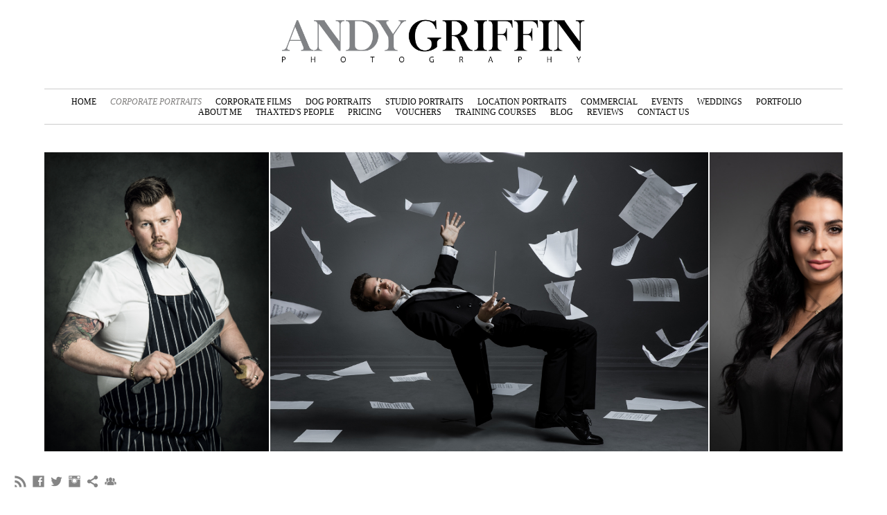

--- FILE ---
content_type: text/html; charset=UTF-8
request_url: https://www.andygriffin.co.uk/corporate-portrait-photography
body_size: 14640
content:
<!doctype html>
<html lang="en" site-body ng-controller="baseController" prefix="og: http://ogp.me/ns#">
<head>
        <title>Corporate Portraits</title>
    <base href="/">
    <meta charset="UTF-8">
    <meta http-equiv="X-UA-Compatible" content="IE=edge,chrome=1">
    <meta name="viewport" content="width=device-width, initial-scale=1">

    <link rel="manifest" href="/manifest.webmanifest">

			<meta name="description" content="Corporate portraits and business headshots, offering business headshots, corporate headshots, and contemporary corporate and business portraits.">
	
    <meta name="keywords" content="andygriffin.co.uk, Corporate Portraits, Portrait photographer Essex, Essex Portrait Photographer, Contemporary Portrait Photographer, family portrait photographer, natural location portraits, corporate portraits Essex, award winning portrait photographer">
    <meta name="generator" content="andygriffin.co.uk">
    <meta name="author" content="andygriffin.co.uk">

    <meta itemprop="name" content="Corporate Portraits">
    <meta itemprop="url" content="https://www.andygriffin.co.uk/corporate-portrait-photography">

    <link rel="alternate" type="application/rss+xml" title="RSS Corporate Portraits" href="/extra/rss" />
    <!-- Open Graph data -->
    <meta property="og:title" name="title" content="Corporate Portraits">

	        <meta property="og:description" name="description" content="Corporate portraits and business headshots, offering business headshots, corporate headshots, and contemporary corporate and business portraits.">
	
    <meta property="og:site_name" content="Portrait Photographer Essex, offering award winning contemporary studio and location portraits and family portraits  -  Andy Griffin Portraits">
    <meta property="og:url" content="https://www.andygriffin.co.uk/corporate-portrait-photography">
    <meta property="og:type" content="website">

            <!--    This part will not change dynamically: except for Gallery image-->

    <meta property="og:image" content="https://dvqlxo2m2q99q.cloudfront.net/000_clients/765709/page/765709ALF3KQ1Y.jpg">
    <meta property="og:image:height" content="1920">
    <meta property="og:image:width" content="1439">

    
    <meta property="fb:app_id" content="291101395346738">

    <!-- Twitter Card data -->
    <meta name="twitter:url" content="https://www.andygriffin.co.uk/corporate-portrait-photography">
    <meta name="twitter:title" content="Corporate Portraits">

			<meta name="twitter:description" content="Corporate portraits and business headshots, offering business headshots, corporate headshots, and contemporary corporate and business portraits.">
	
	<meta name="twitter:site" content="Portrait Photographer Essex, offering award winning contemporary studio and location portraits and family portraits  -  Andy Griffin Portraits">
    <meta name="twitter:creator" content="andygriffin.co.uk">

    <link rel="dns-prefetch" href="https://cdn.portfolioboxdns.com">

    	
    <link rel="icon" href="https://cdn.portfolioboxdns.com/pb3/application/_img/app/favicon.png" type="image/png"/>
    <link rel="shortcut icon" href="https://cdn.portfolioboxdns.com/pb3/application/_img/app/favicon.png" type="image/png" />
    

	<!-- sourcecss -->
<link rel="stylesheet" href="https://cdn.portfolioboxdns.com/pb3/application/_output/pb.out.front.ver.1764936980995.css" />
<!-- /sourcecss -->

    

</head>
<body id="pb3-body" pb-style="siteBody.getStyles()" style="visibility: hidden;" ng-cloak class="{{siteBody.getClasses()}}" data-rightclick="{{site.EnableRightClick}}" data-imgshadow="{{site.ThumbDecorationHasShadow}}" data-imgradius="{{site.ThumbDecorationBorderRadius}}"  data-imgborder="{{site.ThumbDecorationBorderWidth}}">

<img ng-if="site.LogoDoUseFile == 1" ng-src="{{site.LogoFilePath}}" alt="" style="display:none;">

<pb-scrol-to-top></pb-scrol-to-top>

<div class="containerNgView" ng-view autoscroll="true" page-font-helper></div>

<div class="base" ng-cloak>
    <div ng-if="base.popup.show" class="popup">
        <div class="bg" ng-click="base.popup.close()"></div>
        <div class="content basePopup">
            <div ng-include="base.popup.view"></div>
        </div>
    </div>
</div>

<logout-front></logout-front>

<script src="https://cdn.portfolioboxdns.com/pb3/application/_output/3rd.out.front.ver.js"></script>

<!-- sourcejs -->
<script src="https://cdn.portfolioboxdns.com/pb3/application/_output/pb.out.front.ver.1764936980995.js"></script>
<!-- /sourcejs -->

    <script>
        $(function(){
            $(document).on("contextmenu",function(e){
                return false;
            });
            $("body").on('mousedown',"img",function(){
                return false;
            });
            document.body.style.webkitTouchCallout='none';

	        $(document).on("dragstart", function() {
		        return false;
	        });
        });
    </script>
	<style>
		img {
			user-drag: none;
			user-select: none;
			-moz-user-select: none;
			-webkit-user-drag: none;
			-webkit-user-select: none;
			-ms-user-select: none;
		}
		[data-role="mobile-body"] .type-galleries main .gallery img{
			pointer-events: none;
		}
	</style>

<script>
    var isLoadedFromServer = true;
    var seeLiveMobApp = "";

    if(seeLiveMobApp == true || seeLiveMobApp == 1){
        if(pb.utils.isMobile() == true){
            pbAng.isMobileFront = seeLiveMobApp;
        }
    }
    var serverData = {
        siteJson : {"Guid":"17115dtDjGLLtZHb","Id":765709,"Url":"andygriffin.co.uk","IsUnpublished":0,"SecondaryUrl":"andygriffinphotography.com","AccountType":1,"LanguageId":0,"IsSiteLocked":0,"MetaValidationTag":null,"CustomCss":"","CustomHeaderBottom":null,"CustomBodyBottom":"","MobileLogoText":"Andy Griffin | contemporary portraits","MobileMenuBoxColor":"#808080","MobileLogoDoUseFile":1,"MobileLogoFileName":"765709u7WepZEd.png","MobileLogoFileHeight":109,"MobileLogoFileWidth":600,"MobileLogoFileNameS3Id":0,"MobileLogoFilePath":"https:\/\/dvqlxo2m2q99q.cloudfront.net\/000_clients\/765709\/file\/765709u7WepZEd.png","MobileLogoFontFamily":"'Century Gothic',CenturyGothic,AppleGothic","MobileLogoFontSize":"17px","MobileLogoFontVariant":null,"MobileLogoFontColor":"#000000","MobileMenuFontFamily":"'Century Gothic',CenturyGothic,AppleGothic","MobileMenuFontSize":"14px","MobileMenuFontVariant":null,"MobileMenuFontColor":"#030303","MobileMenuIconColor":"#030303","SiteTitle":"Portrait Photographer Essex, offering award winning contemporary studio and location portraits and family portraits  -  Andy Griffin Portraits","SeoKeywords":"Portrait photographer Essex, Essex Portrait Photographer, Contemporary Portrait Photographer, family portrait photographer, natural location portraits, corporate portraits Essex, award winning portrait photographer","SeoDescription":"Family portrait photographer Essex providing award winning studio portraits, natural location portraits, family portraits and corporate portraits throughout Essex and the UK. Thaxted Portrait Photographer.","ShowSocialMediaLinks":1,"SocialButtonStyle":3,"SocialButtonColor":"#858585","SocialShowShareButtons":1,"SocialFacebookShareUrl":null,"SocialFacebookUrl":"https:\/\/www.facebook.com\/andygriffinphotography\/","SocialTwitterUrl":"https:\/\/twitter.com\/AndyGriffin01","SocialFlickrUrl":null,"SocialLinkedInUrl":null,"SocialGooglePlusUrl":"https:\/\/plus.google.com\/u\/0\/103166664972109157909","SocialPinterestUrl":null,"SocialInstagramUrl":"https:\/\/www.instagram.com\/andygriffinphotography\/","SocialBlogUrl":null,"SocialFollowButton":1,"SocialFacebookPicFileName":null,"SocialHideLikeButton":1,"SocialFacebookPicFileNameS3Id":null,"SocialFacebookPicFilePath":null,"BgImagePosition":1,"BgUseImage":0,"BgColor":"#ffffff","BgFileName":null,"BgFileWidth":null,"BgFileHeight":null,"BgFileNameS3Id":null,"BgFilePath":null,"BgBoxColor":"#fcfcfc","LogoDoUseFile":1,"LogoText":"andy griffin | contemporary portraits","LogoFileName":"765709Atf8Wa72.png","LogoFileHeight":145,"LogoFileWidth":800,"LogoFileNameS3Id":0,"LogoFilePath":"https:\/\/dvqlxo2m2q99q.cloudfront.net\/000_clients\/765709\/file\/765709Atf8Wa72.png","LogoDisplayHeight":"85px","LogoFontFamily":"'Century Gothic',CenturyGothic,AppleGothic","LogoFontVariant":null,"LogoFontSize":"24px","LogoFontColor":"#999999","LogoFontSpacing":"5px","LogoFontUpperCase":1,"ActiveMenuFontIsUnderline":0,"ActiveMenuFontIsItalic":1,"ActiveMenuFontIsBold":0,"ActiveMenuFontColor":"#807f7e","HoverMenuFontIsUnderline":0,"HoverMenuFontIsItalic":0,"HoverMenuFontIsBold":0,"HoverMenuBackgroundColor":"#ffffff","ActiveMenuBackgroundColor":null,"MenuFontFamily":"'Century Gothic',CenturyGothic,AppleGothic","MenuFontVariant":"","MenuFontSize":"12px","MenuFontColor":"#030303","MenuFontColorHover":"#85807c","MenuBoxColor":"#808080","MenuBoxBorder":0,"MenuFontSpacing":"0px","MenuFontUpperCase":1,"H1FontFamily":"'Century Gothic',CenturyGothic,AppleGothic","H1FontVariant":null,"H1FontColor":"#8c8b89","H1FontSize":"18px","H1Spacing":"4px","H1UpperCase":1,"H2FontFamily":"'Century Gothic',CenturyGothic,AppleGothic","H2FontVariant":null,"H2FontColor":"#3d3d3d","H2FontSize":"21px","H2Spacing":"2px","H2UpperCase":0,"H3FontFamily":"'Century Gothic',CenturyGothic,AppleGothic","H3FontVariant":null,"H3FontColor":"#3d3d3d","H3FontSize":"20px","H3Spacing":"2px","H3UpperCase":0,"PFontFamily":"'Raleway', sans-serif","PFontVariant":"regular","PFontColor":"#3d3d3d","PFontSize":"15px","PLineHeight":"30px","PLinkColor":"#030303","PLinkColorHover":"#8c8b89","PSpacing":"1px","PUpperCase":0,"ListFontFamily":"'Century Gothic',CenturyGothic,AppleGothic","ListFontVariant":null,"ListFontColor":"#4f4f4f","ListFontSize":"11px","ListSpacing":"4px","ListUpperCase":1,"ButtonColor":"#4f4f4f","ButtonHoverColor":"#778b91","ButtonTextColor":"#ffffff","SiteWidth":3,"ImageQuality":null,"DznLayoutGuid":3,"DsnLayoutViewFile":"horizontal02","DsnLayoutTitle":"horizontal02","DsnLayoutType":"centered","DsnMobileLayoutGuid":8,"DsnMobileLayoutViewFile":"mobilemenu08","DsnMobileLayoutTitle":"mobilemenu08","FaviconFileNameS3Id":null,"FaviconFileName":null,"FaviconFilePath":null,"ThumbDecorationBorderRadius":null,"ThumbDecorationBorderWidth":null,"ThumbDecorationBorderColor":"#000000","ThumbDecorationHasShadow":0,"MobileLogoDisplayHeight":"45px","IsFooterActive":1,"FooterContent":"<div id=\"VERIFY_17115dtDjGLLtZHb_HASH\" class=\"DO_NOT_REMOVE_OR_COPY_AND_KEEP_IT_TOP ng-scope\" style=\"display:none;width:0;height:0;position:fixed;top:-10px;z-index:-10\"><\/div>\n<div class=\"row ng-scope\" id=\"VBZOLKMAY\">\n<div class=\"column ui-resizable-autohide\" id=\"UGHOOSRLF\" style=\"width: 99.7%;\">\n<div class=\"block\" id=\"ARFPUJJFR\">\n<div class=\"text\" contenteditable=\"false\" style=\"position: relative;\"><p style=\"text-align:center\">&nbsp;<img alt=\"Royal Photographic Society qualified porfessional photographer\" src=\"https:\/\/dvqlxo2m2q99q.cloudfront.net\/000_clients\/765709\/file\/765709QCW3A4JE.jpg\" style=\"border-style:solid; border-width:3px; height:76px; margin-left:3px; margin-right:3px; width:127px\"><img alt=\"\" src=\"https:\/\/dvqlxo2m2q99q.cloudfront.net\/000_clients\/765709\/file\/765709N1hU1L6n.png\" style=\"border-style:solid; border-width:3px; height:75px; margin-left:3px; margin-right:3px; width:150px\"><img alt=\"\" src=\"https:\/\/dvqlxo2m2q99q.cloudfront.net\/000_clients\/765709\/file\/7657090h2nHm6x.png\" style=\"border-style:solid; border-width:3px; height:75px; margin-left:3px; margin-right:3px; width:146px\"><img alt=\"\" src=\"https:\/\/dvqlxo2m2q99q.cloudfront.net\/000_clients\/765709\/file\/765709HZTvd9AE.png\" style=\"border-style:solid; border-width:3px; height:75px; margin-left:3px; margin-right:3px; width:198px\"><\/p>\n\n<hr>\n<p style=\"text-align:center\"><a href=\"http:\/\/www.andygriffin.co.uk\/studio-portrait-photography\">Contemporary Studio Portraits<\/a>&nbsp; &nbsp;<a href=\"http:\/\/www.andygriffin.co.uk\/lifestyle-portrait-photography\" style=\"color: rgb(3, 3, 3);\">Contemporary Location Portraits<\/a>&nbsp; &nbsp;<a href=\"http:\/\/www.andygriffin.co.uk\/lifestyle-portrait-photography\">Contemporary Lifestyle Portraits<\/a>&nbsp; <a href=\"http:\/\/www.andygriffin.co.uk\/studio-portrait-photography\" style=\"color: rgb(3, 3, 3);\">Family Portraits<\/a>&nbsp; &nbsp;<a href=\"https:\/\/www.andygriffin.co.uk\/studio-portrait-photography\">Family Photo Shoots<\/a>&nbsp; &nbsp;<a href=\"http:\/\/www.andygriffin.co.uk\/corporate-portrait-photography\">Corporate Portraits<\/a>&nbsp; &nbsp;<a href=\"http:\/\/www.andygriffin.co.uk\/photography-training-courses\">Photography Training&nbsp;<\/a>&nbsp;&nbsp;<\/p>\n\n<hr>\n<p style=\"text-align:center\"><img alt=\"\" src=\"https:\/\/dvqlxo2m2q99q.cloudfront.net\/000_clients\/765709\/file\/765709atO4NeKA.png\" style=\"border-style:solid; border-width:3px; height:122px; margin:3px; width:137px\"><img alt=\"\" src=\"https:\/\/dvqlxo2m2q99q.cloudfront.net\/000_clients\/765709\/file\/765709PkrQMHy4.png\" style=\"border-style:solid; border-width:3px; height:120px; margin:3px; width:137px\"><img alt=\"\" src=\"https:\/\/dvqlxo2m2q99q.cloudfront.net\/000_clients\/765709\/file\/765709WcVGWs1N.jpg\" style=\"border-style:solid; border-width:3px; height:120px; margin:3px; width:137px\"><img alt=\"\" src=\"https:\/\/dvqlxo2m2q99q.cloudfront.net\/000_clients\/765709\/file\/765709K0uJS6uO.jpg\" style=\"border-style:solid; border-width:3px; height:120px; margin:3px; width:137px\"><\/p>\n<\/div>\n<span class=\"movehandle\"><\/span><span class=\"confhandle\"><\/span>\n<\/div>\n<\/div>\n<\/div>\n\n\n\n\n\n<div class=\"row ng-scope\" id=\"OTKIVYFFE\">\n<div class=\"column\" id=\"TKEOCLTHQ\">\n<div class=\"block\" id=\"BTBYEIGFO\">\n<div class=\"text tt2\" contenteditable=\"false\" style=\"position: relative;\"><p style=\"text-align:center\"><a href=\"http:\/\/www.andygriffin.co.uk\/contact-portrait-photographer\">Contact Us<\/a>&nbsp; &nbsp;<a href=\"http:\/\/www.andygriffin.co.uk\/award-winning-photographer\">About Me<\/a>&nbsp; &nbsp;<a href=\"http:\/\/www.andygriffin.co.uk\/privacypolicy\">Privacy Policy<\/a>&nbsp; &nbsp;<a href=\"http:\/\/www.andygriffin.co.uk\/termsandconditions\">Terms and&nbsp;Conditions&nbsp; <\/a>&nbsp;<a href=\"http:\/\/www.andygriffin.co.uk\/sitemap\">Site Map<\/a>&nbsp; &nbsp;<a href=\"https:\/\/3343.tifmember.com\/\">Your Photos<\/a><\/p>\n<\/div>\n<span class=\"movehandle\"><\/span><span class=\"confhandle\"><\/span>\n<\/div>\n<\/div>\n<\/div>\n\n\n\n\n\n<div class=\"row ng-scope\" id=\"OMUKHGNVS\">\n<div class=\"column\" id=\"JYZFPRNLT\">\n<div class=\"block\" id=\"DBTVNBIKZ\">\n<div class=\"text tt2\" contenteditable=\"false\" style=\"position: relative;\"><hr>\n<p>Essex Portrait Photographer Andy Griffin has been photographing family photo shoots&nbsp;across Essex, the South East, and throughout the UK&nbsp;for the last 15 years. He is a qualifed member of the four major professional photography organisations within the UK: The Royal Photographic Society, The Master Photographers Association, The British Institute of Professional Photography, and The Society of Wedding &amp; Portrait Photographers. He currently holds a Fellowship with the Royal Photographic Society, the Master Photographers Association&nbsp;and the Society of Wedding &amp; Portrait Photographers. This is the&nbsp;highest photographic accolade attainable worldwide. Andy's Contemporary Family&nbsp;Photography&nbsp;has won him over 80 awards both at regional and national level, making him one of the Best Portrait Photographers in Essex, and one of the Best Portrait Photographers in the UK.&nbsp;If you would like more&nbsp;information, or would like to check availability for your family portrait photography please <u><strong><a href=\"https:\/\/www.andygriffin.co.uk\/contact-portrait-photographer\">Contact Us<\/a><\/strong><\/u>.&nbsp;If you are looking for Business portraits Essex, or Corporate portraits Essex check out our <u><strong><a href=\"https:\/\/www.andygriffin.co.uk\/corporate-portrait-photography\">Commercial Photography<\/a><\/strong><\/u>. If you are looking for Natural wedding photography Essex, or Creative wedding photography Essex, then have a look at our <u><strong><a href=\"https:\/\/www.andygriffinphotography.com\/\">Essex Wedding Photography<\/a><\/strong><\/u><\/p>\n<\/div>\n<span class=\"movehandle\"><\/span><span class=\"confhandle\"><\/span>\n<\/div>\n<\/div>\n<\/div><div class=\"row ng-scope\" id=\"AFTLLHZBA\"><div class=\"column\" id=\"PRFPXYGRA\"><div class=\"block\" id=\"KNUSHQAVB\">\n<div class=\"text tt2\" contenteditable=\"false\" style=\"position: relative;\"><hr>\n<p style=\"text-align:center\"><span style=\"color:#A9A9A9\"><span style=\"font-size:12px\">All images are owned by Andy Griffin and are subject to Copyright law 2018.&nbsp;<\/span><\/span><\/p>\n<\/div>\n<span class=\"movehandle\"><\/span><span class=\"confhandle\"><\/span>\n<\/div><\/div><\/div>\n\n","MenuIsInfoBoxActive":1,"MenuInfoBoxText":"Thaxted's People:Portraits<br \/>is a photographic exhibition<br \/>taking place  in Thaxted Essex<br \/>on 9-11 September 2017. It <br \/>features over 80 prints of the<br \/>people who make up the <br \/>community of this beautiful<br \/>North Essex town.<br \/><br \/>A book encapsuleting the <br \/>project will be on display<br \/>and avilable to purchase <br \/>throughout the exhibition.<br \/>It is a 305mm x 205mm<br \/>hardback full colour book<br \/>with 352 pages.<br \/><br \/>TEL: 01371 831764<br \/>MOB: 07941 533393","MenuImageFileName":null,"MenuImageFileNameS3Id":null,"MenuImageFilePath":null,"FontCss":"<link id='sitefonts' href='https:\/\/fonts.googleapis.com\/css?subset=latin,latin-ext,greek,cyrillic&family=Raleway:regular' rel='stylesheet' type='text\/css'>","ShopSettings":{"Guid":"765709STW6Wgz6","SiteId":765709,"ShopName":"Andy Griffin Photography","Email":"info@andygriffin.co.uk","ResponseSubject":null,"ResponseEmail":"Thank you for your order, it will be shipped via courier within the next 24 hours.","ReceiptNote":"Thank you for your paypal payment.","PaymentMethod":"paypal","InvoiceDueDays":30,"HasStripeUserData":null,"Address":"8 Brook View","Zip":"CM6 2LX","City":"Thaxted","CountryCode":"GB","OrgNr":null,"PayPalEmail":"info@andygriffinphotography.com","Currency":"GBP","ShippingInfo":"Your order is shipped with Interparcel or UPS.","ReturnPolicy":"Returns are only accepted on books within 3 days. No returns are available on prints as they are made to order.","TermsConditions":"No orders will be sent until full payment has been received.","ShippingRegions":[{"Guid":"7657097nxfjqR6","SiteId":765709,"CountryCode":"GB","ShippingCost":5,"created_at":"2018-06-01 16:54:19","updated_at":"2018-06-01 16:54:19"},{"Guid":"765709dj4jpunQ","SiteId":765709,"CountryCode":"EU","ShippingCost":8,"created_at":"2018-06-01 16:54:19","updated_at":"2018-06-01 16:54:19"}],"TaxRegions":[]},"UserTranslatedText":{"Guid":"765709MbH60e7B","SiteId":765709,"Message":"Message","YourName":"Your Name","EnterTheLetters":"Enter The Letters","Send":"Send","ThankYou":"Thanks for getting in touch! I will get back to you as soon as I am back in the studio.","Refresh":"Refresh","Follow":"Follow","Comment":"Comment","Share":"Share","CommentOnPage":"Comment On Page","ShareTheSite":"Share The Site","ShareThePage":"Share The Page","AddToCart":"Add To Cart","ItemWasAddedToTheCart":"Item Was Added To The Cart","Item":"Item","YourCart":"Your Cart","YourInfo":"Your Info","Quantity":"Quantity","Product":"Product","ItemInCart":"Item In Cart","BillingAddress":"Billing Address","ShippingAddress":"Shipping Address","OrderSummary":"Order Summary","ProceedToPay":"Proceed To Payment","Payment":"Payment","CardPayTitle":"Credit card information","PaypalPayTitle":"This shop uses paypal to process your payment","InvoicePayTitle":"This shop uses invoice to collect your payment","ProceedToPaypal":"Proceed to paypal to pay","ConfirmInvoice":"Confirm and receive invoice","NameOnCard":"Name on card","APrice":"A Price","Options":"Options","SelectYourCountry":"Select Your Country","Remove":"Remove","NetPrice":"Net Price","Vat":"Vat","ShippingCost":"Shipping Cost","TotalPrice":"Total Price","Name":"Name","Address":"Address","Zip":"Zip","City":"City","State":"State\/Province","Country":"Country","Email":"Email","Phone":"Phone","ShippingInfo":"Shipping Info","Checkout":"Checkout","Organization":"Organization","DescriptionOrder":"Description","InvoiceDate":"Invoice Date","ReceiptDate":"Receipt Date","AmountDue":"Amount Due","AmountPaid":"Amount Paid","ConfirmAndCheckout":"Confirm And Checkout","Back":"Back","Pay":"Pay","ClickToPay":"Click To Pay","AnErrorHasOccurred":"An Error Has Occurred","PleaseContactUs":"Please Contact Us","Receipt":"Receipt","Print":"Print","Date":"Date","OrderNr":"Order Number","PayedWith":"Paid With","Seller":"Seller","HereIsYourReceipt":"Here Is Your Receipt","AcceptTheTerms":"Accept The Terms","Unsubscribe":"Unsubscribe","ViewThisOnline":"View This Online","Price":"Price","SubTotal":"Subtotal","Tax":"Tax","OrderCompleteMessage":"Please download your receipt.","DownloadReceipt":"Download Receipt","ReturnTo":"Return to site","ItemPurchasedFrom":"items was purchased from","SameAs":"Same As","SoldOut":"SOLD OUT","ThisPageIsLocked":"This page is locked","Invoice":"Invoice","BillTo":"Bill to:","Ref":"Reference no.","DueDate":"Due date","Notes":"Notes:","CookieMessage":"We are using cookies to give you the best experience on our site. By continuing to use this website you are agreeing to the use of cookies.","CompleteOrder":"Thank you for your order!","Prev":"Previous","Next":"Next","Tags":"Tags","Description":"Description","Educations":"Education","Experiences":"Experience","Awards":"Awards","Exhibitions":"Exhibitions","Skills":"Skills","Interests":"Interests","Languages":"Languages","Contacts":"Contacts","Present":"Present","created_at":"2017-04-26 14:48:22","updated_at":"2019-07-01 13:06:01"},"GoogleAnalyticsSnippet":"","GoogleAnalyticsObjects":null,"EnableRightClick":0,"EnableCookie":1,"EnableRSS":1,"SiteBGThumb":null,"ClubType":null,"ClubMemberAtSiteId":null,"ProfileImageFileName":null,"ProfileImageS3Id":null,"CoverImageFileName":null,"CoverImageS3Id":null,"ProfileImageFilePath":null,"CoverImageFilePath":null,"StandardBgImage":null,"NrOfProLikes":16,"NrOfFreeLikes":2,"NrOfLikes":18,"ClientCountryCode":"GB","HasRequestedSSLCert":3,"CertNextUpdateDate":1731561655,"IsFlickrWizardComplete":null,"FlickrNsId":null,"SignUpAccountType":null,"created_at":1493210902000},
        pageJson : {"Guid":"765709Pd56yEuw","PageTitle":"Corporate Portraits","Uri":"corporate-portrait-photography","IsStartPage":0,"IsFavorite":0,"IsUnPublished":0,"IsPasswordProtected":0,"SeoDescription":"Corporate portraits and business headshots, offering business headshots, corporate headshots, and contemporary corporate and business portraits.","BlockContent":"<span id=\"VERIFY_765709Pd56yEuw_HASH\" class=\"DO_NOT_REMOVE_OR_COPY_AND_KEEP_IT_TOP ng-scope\" style=\"display:none;width:0;height:0;position:fixed;top:-10px;z-index:-10\"><\/span>\n<div class=\"row ng-scope\" id=\"UGHMGXOUZ\">\n<div class=\"column colresize ui-resizable-autohide\" id=\"QSOECJPTW\" style=\"width: 49.85%;\">\n<div class=\"block\" id=\"FUQGPAXWE\">\n<div class=\"text tt2 cke_editable_inline cke_contents_ltr cke_editable cke_focus cke_show_borders\" contenteditable=\"false\" style=\"position: relative;\" title=\"Rich Text Editor, editor1\"><h3 style=\"text-align:justify\"><span style=\"font-size:18px\"><strong>CORPORATE PORTRAITS - THE BUSINESS OF LOOKING GOOD&nbsp;|<\/strong><\/span>&nbsp;<\/h3><h3 style=\"text-align:justify\"><strong><em><span style=\"font-size:14px\">\u201cYou have only 7 seconds to make a strong first impression.\u201d&nbsp;<\/span><\/em><\/strong><\/h3><h3 style=\"text-align:justify\"><span style=\"font-size:14px\">We all know that first impressions count and never is this more important than in a business situation. What a client sees on your website or in your corporate brochure can mean the difference between success and failure. I work with a variety of different companies who want to make a lasting impression via photography when a 7 second window can make all the difference. <\/span><\/h3><\/div>\n<span class=\"movehandle\"><\/span><span class=\"confhandle\"><\/span>\n<\/div>\n<\/div><div class=\"column\" id=\"HQZFJNQEC\" style=\"width: 49.85%;\"><div class=\"block\" id=\"TUGUSHPIG\">\n<div class=\"text tt2 cke_editable_inline cke_contents_ltr cke_editable cke_focus cke_show_borders\" contenteditable=\"false\" title=\"Rich Text Editor, editor1\" style=\"position: relative;\" tabindex=\"0\" spellcheck=\"false\" role=\"textbox\" aria-multiline=\"true\" aria-label=\"Rich Text Editor, editor1\" aria-describedby=\"cke_50\"><h3 style=\"text-align:justify\"><br><\/h3><h3 style=\"text-align:justify\"><span style=\"font-size:14px\">Your Corporate Portraits, or headshots as they are also known,&nbsp;can take place in your offices, work place, or at our studio. If you are looking for business headshots, corporate portraits, or advertising and editorial photography, a professional service is what you will receive. We also offer brochure and presentation design along with short corporate video promos, which will add impact to your online presence.<\/span><\/h3><h3 style=\"text-align:justify\"><span style=\"font-size:14px\"><a data-cke-saved-href=\"http:\/\/www.andygriffin.co.uk\/contact-portrait-photographer\" href=\"http:\/\/www.andygriffin.co.uk\/contact-portrait-photographer\"><strong><u>Call me today<\/u><\/strong><\/a> to discuss your bespoke requirements.<\/span><\/h3><p><br><\/p><\/div>\n<span class=\"movehandle\"><\/span><span class=\"confhandle\"><\/span>\n<\/div><\/div>\n<\/div>\n\n\n\n<div class=\"row ng-scope\" id=\"VGCMWQLMK\">\n<div class=\"column\" id=\"RGIWKGOXY\">\n<div class=\"block\" id=\"CKFAFIEAV\">\n<div class=\"text tt2 cke_editable_inline cke_contents_ltr\" contenteditable=\"false\" title=\"Rich Text Editor, editor2\" style=\"position: relative;\"><hr>\n<h1 style=\"text-align:center\"><span style=\"font-size:26px\">\"I just wanted to say a huge thank you for pulling out all of the stops over the weekend, the results speak for themselves. The quality and aesthetics of the brochure, it's definitely the best (of many over the years) we've ever done. Thank you.\"<\/span><\/h1>\n\n<p style=\"text-align:center\"><span style=\"font-size:12px\">Richard King CEO Faber Music - Corporate portraits &amp; brochure design.<\/span><\/p>\n\n<hr>\n<p>Clients include:<\/p>\n\n<p style=\"text-align:center\">&nbsp;<\/p>\n\n<p>\u200b<img alt=\"\" src=\"https:\/\/dvqlxo2m2q99q.cloudfront.net\/000_clients\/765709\/file\/765709OlsTqslH.png\" style=\"height:80px; width:82px\" title=\"\">&nbsp; &nbsp; &nbsp;&nbsp;<img alt=\"\" src=\"https:\/\/dvqlxo2m2q99q.cloudfront.net\/000_clients\/765709\/file\/765709hfDGsWJt.png\" style=\"height:80px; width:81px\" title=\"\">&nbsp; &nbsp;&nbsp;<img alt=\"\" src=\"https:\/\/dvqlxo2m2q99q.cloudfront.net\/000_clients\/765709\/file\/765709SDtgx9u8.png\" style=\"height:60px; width:280px\" title=\"\">&nbsp; &nbsp; &nbsp; &nbsp;&nbsp;<img alt=\"\" src=\"https:\/\/dvqlxo2m2q99q.cloudfront.net\/000_clients\/765709\/file\/765709hkMVGlh2.png\" style=\"height:70px; width:171px\" title=\"\">&nbsp; &nbsp;<\/p>\n\n<p>&nbsp;<\/p>\n\n<p>&nbsp; &nbsp; &nbsp;<img alt=\"\" src=\"https:\/\/dvqlxo2m2q99q.cloudfront.net\/000_clients\/765709\/file\/765709JuF5cotr.png\" style=\"height:76px; width:281px\" title=\"\">&nbsp; &nbsp; &nbsp; &nbsp; &nbsp; &nbsp;<img alt=\"\" src=\"https:\/\/dvqlxo2m2q99q.cloudfront.net\/000_clients\/765709\/file\/765709eBA5Xflr.png\" style=\"height:65px; width:314px\" title=\"\">&nbsp; &nbsp;<\/p>\n\n<p>&nbsp;<\/p>\n\n<p><img alt=\"\" src=\"https:\/\/dvqlxo2m2q99q.cloudfront.net\/000_clients\/765709\/file\/765709jm45kc1p.png\" style=\"height:70px; width:179px\" title=\"\">\u200b\u200b&nbsp; &nbsp; &nbsp; &nbsp; &nbsp;&nbsp;&nbsp;<img alt=\"\" src=\"https:\/\/dvqlxo2m2q99q.cloudfront.net\/000_clients\/765709\/file\/7657093BGmbl4s.png\" style=\"height:80px; width:387px\" title=\"\">&nbsp; &nbsp; &nbsp;<\/p>\n\n<p>&nbsp;<\/p>\n\n<p>&nbsp;<\/p>\n\n<p><img alt=\"\" src=\"https:\/\/dvqlxo2m2q99q.cloudfront.net\/000_clients\/765709\/file\/765709FTUsUiRS.png\" style=\"height:80px; width:275px\" title=\"\">&nbsp; &nbsp;&nbsp; &nbsp; &nbsp; &nbsp; &nbsp; &nbsp;<img alt=\"\" src=\"https:\/\/dvqlxo2m2q99q.cloudfront.net\/000_clients\/765709\/file\/765709EM9Pv9xE.png\" style=\"height:80px; width:200px\" title=\"\">\u200b&nbsp; &nbsp; &nbsp; &nbsp; &nbsp; &nbsp; &nbsp;<img alt=\"\" src=\"https:\/\/dvqlxo2m2q99q.cloudfront.net\/000_clients\/765709\/file\/765709BlPNJcfZ.jpg\" style=\"height:80px; width:80px\" title=\"\">\u200b&nbsp; &nbsp;<\/p>\n\n<p>&nbsp;<\/p>\n\n<p>&nbsp;<img alt=\"\" src=\"https:\/\/dvqlxo2m2q99q.cloudfront.net\/000_clients\/765709\/file\/765709ubAcIJ5M.jpg\" style=\"height:80px; width:98px\" title=\"\">&nbsp; &nbsp;&nbsp; &nbsp; &nbsp;<img alt=\"\" src=\"https:\/\/dvqlxo2m2q99q.cloudfront.net\/000_clients\/765709\/file\/765709iSiSBtOS.png\" style=\"height:80px; width:266px\" title=\"\">\u200b&nbsp; &nbsp; &nbsp; &nbsp; &nbsp;<img alt=\"\" src=\"https:\/\/dvqlxo2m2q99q.cloudfront.net\/000_clients\/765709\/file\/765709VYHAapS8.jpg\" style=\"height:80px; width:223px\" title=\"\">\u200b&nbsp; &nbsp; &nbsp;<img alt=\"Functional Nutrition Clinic Thaxted, Helen Perks\" src=\"https:\/\/dvqlxo2m2q99q.cloudfront.net\/000_clients\/765709\/file\/765709xEIQB98x.png\" style=\"height:200px; width:129px\" title=\"\">&nbsp; &nbsp;<img alt=\"\" src=\"https:\/\/dvqlxo2m2q99q.cloudfront.net\/000_clients\/765709\/file\/765709BZj6cyNV.jpg\" style=\"height:154px; width:341px\" title=\"\"><img alt=\"\" src=\"https:\/\/dvqlxo2m2q99q.cloudfront.net\/000_clients\/765709\/file\/765709KsEIMn5h.png\" style=\"height:133px; width:399px\" title=\"\"><img alt=\"\" src=\"https:\/\/dvqlxo2m2q99q.cloudfront.net\/000_clients\/765709\/file\/7657098ZdUeCPw.png\" style=\"height:60px; width:204px\" title=\"\"><\/p>\n\n<hr>\n<p>&nbsp;<\/p>\n<\/div>\n<span class=\"movehandle\"><\/span><span class=\"confhandle\"><\/span>\n<\/div>\n<\/div>\n<\/div>\n\n\n\n","DescriptionPosition":2,"ListImageMargin":"2px","ListImageSize":2,"BgImage":null,"BgImageHeight":0,"BgImageWidth":0,"BgImagePosition":0,"BgImageS3LocationId":0,"PageBGThumb":null,"AddedToClubId":null,"DznTemplateGuid":360,"DsnTemplateType":"galleries","DsnTemplateSubGroup":"horizontals","DsnTemplatePartDirective":"part-gallery-thumb","DsnTemplateViewFile":"horizontalnew","DsnTemplateProperties":[{"type":"main-text-prop","position":"contentPanel"},{"type":"main-text-position-prop","position":"displaySettings","settings":{"enablePreStyle":0}},{"type":"gallery-prop","position":"contentPanel"},{"type":"image-size-prop","position":"displaySettings"},{"type":"image-margin-prop","position":"displaySettings"},{"type":"show-list-text-prop","position":"displaySettings"},{"type":"listtext-position-prop","position":"displaySettings"}],"DsnTemplateHasPicview":1,"DsnTemplateIsCustom":null,"DsnTemplateCustomTitle":null,"DsnTemplateCustomHtml":"","DsnTemplateCustomCss":"","DsnTemplateCustomJs":"","DznPicviewGuid":10,"DsnPicviewSettings":{"ShowTextPosition":1,"ShowEffect":1,"ShowTiming":1,"ShowPauseTiming":1},"DsnPicviewViewFile":"lightbox","DsnPicViewIsLinkable":0,"Picview":{"Fx":"fade","Timing":10000,"PauseTiming":1,"TextPosition":0,"BgSize":null},"DoShowGalleryItemListText":1,"FirstGalleryItemGuid":"765709ALF3KQ1Y","GalleryItems":[{"Guid":"765709ALF3KQ1Y","SiteId":765709,"PageGuid":"765709Pd56yEuw","FileName":"765709ALF3KQ1Y.jpg","S3LocationId":0,"VideoThumbUrl":null,"VideoUrl":null,"VideoItemGuid":null,"Height":1920,"Width":1439,"Idx":0,"ListText":"","TextContent":"Chef portrait, cook portrait, contemporary portrait photographer Essex, corporate portrait photographer Essex, corporate headshots, studio portrait photography, copyright Andy Griffin"},{"Guid":"765709drzJnz8N","SiteId":765709,"PageGuid":"765709Pd56yEuw","FileName":"765709drzJnz8N.jpg","S3LocationId":0,"VideoThumbUrl":null,"VideoUrl":null,"VideoItemGuid":null,"Height":1312,"Width":1920,"Idx":1,"ListText":"","TextContent":"Corporate headshot photographer Conductor portrait photography, creative musician portrait photography, corporate portrait, essex portrait photographer"},{"Guid":"RTIK248JpINiPb5s","SiteId":765709,"PageGuid":"765709Pd56yEuw","FileName":"clh-1000-3e3d0b.jpg","S3LocationId":0,"VideoThumbUrl":null,"VideoUrl":null,"VideoItemGuid":null,"Height":1920,"Width":1437,"Idx":2,"ListText":"","TextContent":"Corporate portraits, linkedin headshots"},{"Guid":"765709wIsxNNGz","SiteId":765709,"PageGuid":"765709Pd56yEuw","FileName":"765709wIsxNNGz.jpg","S3LocationId":0,"VideoThumbUrl":null,"VideoUrl":null,"VideoItemGuid":null,"Height":1920,"Width":1592,"Idx":3,"ListText":"","TextContent":"Corporate portraits, linkedin headshots"},{"Guid":"765709qmaxVCWR","SiteId":765709,"PageGuid":"765709Pd56yEuw","FileName":"765709qmaxVCWR.jpg","S3LocationId":0,"VideoThumbUrl":null,"VideoUrl":null,"VideoItemGuid":null,"Height":1264,"Width":1920,"Idx":4,"ListText":"","TextContent":"Corporate portraits Stansted Airport, Fayair Portraits Stansted Airport, executive portraits Stansted Airport, Essex Portrait photographer, copyright Andy Griffin."},{"Guid":"765709UFekj3iT","SiteId":765709,"PageGuid":"765709Pd56yEuw","FileName":"765709UFekj3iT.jpg","S3LocationId":0,"VideoThumbUrl":null,"VideoUrl":null,"VideoItemGuid":null,"Height":1222,"Width":1920,"Idx":5,"ListText":"","TextContent":""},{"Guid":"765709mEpa1UCC","SiteId":765709,"PageGuid":"765709Pd56yEuw","FileName":"765709mEpa1UCC.jpg","S3LocationId":0,"VideoThumbUrl":null,"VideoUrl":null,"VideoItemGuid":null,"Height":1381,"Width":1920,"Idx":6,"ListText":"","TextContent":""},{"Guid":"765709MaF7Gf0t","SiteId":765709,"PageGuid":"765709Pd56yEuw","FileName":"765709MaF7Gf0t.jpg","S3LocationId":0,"VideoThumbUrl":null,"VideoUrl":null,"VideoItemGuid":null,"Height":1920,"Width":1919,"Idx":7,"ListText":"","TextContent":"Hairdressing portrait photography Saffron Walden"},{"Guid":"JPKrFgZwrvxtbEmP","SiteId":765709,"PageGuid":"765709Pd56yEuw","FileName":"ww-1037-57ad8d.jpg","S3LocationId":0,"VideoThumbUrl":null,"VideoUrl":null,"VideoItemGuid":null,"Height":1920,"Width":1484,"Idx":8,"ListText":"","TextContent":""},{"Guid":"765709TlwPpUTm","SiteId":765709,"PageGuid":"765709Pd56yEuw","FileName":"765709TlwPpUTm.jpg","S3LocationId":0,"VideoThumbUrl":null,"VideoUrl":null,"VideoItemGuid":null,"Height":1359,"Width":1920,"Idx":9,"ListText":"","TextContent":"Fitness portraits, health and fitness photography"},{"Guid":"765709Wi6moJJ8","SiteId":765709,"PageGuid":"765709Pd56yEuw","FileName":"765709Wi6moJJ8.jpg","S3LocationId":0,"VideoThumbUrl":null,"VideoUrl":null,"VideoItemGuid":null,"Height":1194,"Width":1920,"Idx":10,"ListText":"","TextContent":"Female body building photography, world champion body builder"},{"Guid":"765709ULHyCKP2","SiteId":765709,"PageGuid":"765709Pd56yEuw","FileName":"765709ULHyCKP2.jpg","S3LocationId":0,"VideoThumbUrl":null,"VideoUrl":null,"VideoItemGuid":null,"Height":1920,"Width":1729,"Idx":11,"ListText":"","TextContent":"Corporate headshot photographer  musician conductor jumping Conductor portrait photography, creative musician portrait photography, corporate portrait, essex portrait photographer"},{"Guid":"7657090I23lOGo","SiteId":765709,"PageGuid":"765709Pd56yEuw","FileName":"7657090I23lOGo.jpg","S3LocationId":0,"VideoThumbUrl":null,"VideoUrl":null,"VideoItemGuid":null,"Height":1417,"Width":1920,"Idx":12,"ListText":"","TextContent":""},{"Guid":"7657090xrskZ3H","SiteId":765709,"PageGuid":"765709Pd56yEuw","FileName":"7657090xrskZ3H.jpg","S3LocationId":0,"VideoThumbUrl":null,"VideoUrl":null,"VideoItemGuid":null,"Height":1920,"Width":1446,"Idx":13,"ListText":"","TextContent":""},{"Guid":"7657096Rniu0iy","SiteId":765709,"PageGuid":"765709Pd56yEuw","FileName":"7657096Rniu0iy.jpg","S3LocationId":0,"VideoThumbUrl":null,"VideoUrl":null,"VideoItemGuid":null,"Height":1920,"Width":1524,"Idx":14,"ListText":"","TextContent":"Corporate headshots, linkedin headshots"},{"Guid":"765709rFlF1qQP","SiteId":765709,"PageGuid":"765709Pd56yEuw","FileName":"765709rFlF1qQP.jpg","S3LocationId":0,"VideoThumbUrl":null,"VideoUrl":null,"VideoItemGuid":null,"Height":1920,"Width":1447,"Idx":15,"ListText":"","TextContent":"Corporate portraits, linkedin headshots"},{"Guid":"765709UH7teDsO","SiteId":765709,"PageGuid":"765709Pd56yEuw","FileName":"765709UH7teDsO.jpg","S3LocationId":0,"VideoThumbUrl":null,"VideoUrl":null,"VideoItemGuid":null,"Height":1920,"Width":1702,"Idx":16,"ListText":"","TextContent":"Corporate headshot photographer Conductor portrait photography, creative musician portrait photography, corporate portrait, essex portrait photographer"},{"Guid":"76570991k5rWAR","SiteId":765709,"PageGuid":"765709Pd56yEuw","FileName":"76570991k5rWAR.jpg","S3LocationId":0,"VideoThumbUrl":null,"VideoUrl":null,"VideoItemGuid":null,"Height":1920,"Width":1388,"Idx":17,"ListText":"","TextContent":"Lang Lang portrait, Steinway piano portrait, location portraits London, portrait photographer Essex, copyright Andy Griffin 2018."},{"Guid":"765709svx8I8UT","SiteId":765709,"PageGuid":"765709Pd56yEuw","FileName":"765709svx8I8UT.jpg","S3LocationId":0,"VideoThumbUrl":null,"VideoUrl":null,"VideoItemGuid":null,"Height":1269,"Width":1920,"Idx":18,"ListText":"","TextContent":"Pianist portrait, grand piano portrait, corporate music portrait, Essex portrait photographer, copyright Andy Griffin 2018."},{"Guid":"765709Rchiknu0","SiteId":765709,"PageGuid":"765709Pd56yEuw","FileName":"765709Rchiknu0.jpg","S3LocationId":0,"VideoThumbUrl":null,"VideoUrl":null,"VideoItemGuid":null,"Height":3706,"Width":6333,"Idx":19,"ListText":"","TextContent":"Boxing training, ladies boxing training, fitness instructor essex"},{"Guid":"765709z7Jm2n2y","SiteId":765709,"PageGuid":"765709Pd56yEuw","FileName":"765709z7Jm2n2y.jpg","S3LocationId":0,"VideoThumbUrl":null,"VideoUrl":null,"VideoItemGuid":null,"Height":1271,"Width":1920,"Idx":20,"ListText":"","TextContent":"Mechanic portraits, engineer portraits Essex, corporate portraits Essex, Thaxted portrait photographer, copyright Andy Griffin."},{"Guid":"765709vVUyw0mb","SiteId":765709,"PageGuid":"765709Pd56yEuw","FileName":"765709vVUyw0mb.jpg","S3LocationId":0,"VideoThumbUrl":null,"VideoUrl":null,"VideoItemGuid":null,"Height":1446,"Width":1920,"Idx":21,"ListText":"","TextContent":"Corporate portraits, business portraits, office portraits, business headshots Essex, copyright Andy Griffin 2018."},{"Guid":"76570986vhZNKr","SiteId":765709,"PageGuid":"765709Pd56yEuw","FileName":"76570986vhZNKr.jpg","S3LocationId":0,"VideoThumbUrl":null,"VideoUrl":null,"VideoItemGuid":null,"Height":1380,"Width":1920,"Idx":22,"ListText":"","TextContent":"Corporate portraits, office portraits, business headshots Essex, copyright Andy Griffin 2018."},{"Guid":"765709rnoxAZye","SiteId":765709,"PageGuid":"765709Pd56yEuw","FileName":"765709rnoxAZye.jpg","S3LocationId":0,"VideoThumbUrl":null,"VideoUrl":null,"VideoItemGuid":null,"Height":1920,"Width":1368,"Idx":23,"ListText":"","TextContent":"Hairdresser portraits, Corporate portrait photographer Essex, copyright Andy Griffin 2018."},{"Guid":"765709uv74vViM","SiteId":765709,"PageGuid":"765709Pd56yEuw","FileName":"765709uv74vViM.jpg","S3LocationId":0,"VideoThumbUrl":null,"VideoUrl":null,"VideoItemGuid":null,"Height":1920,"Width":1539,"Idx":24,"ListText":"","TextContent":"Business headshots Cambridge, corporate portraits Essex, corporate headshots, Studio corporate portraits, copyright Andy Griffin 2018."},{"Guid":"7657092wn7T1x2","SiteId":765709,"PageGuid":"765709Pd56yEuw","FileName":"7657092wn7T1x2.jpg","S3LocationId":0,"VideoThumbUrl":null,"VideoUrl":null,"VideoItemGuid":null,"Height":1920,"Width":1383,"Idx":25,"ListText":"","TextContent":"Corporate headshots photography, corporate portraits Essex &amp; Cambridgeshire"},{"Guid":"765709pw9wexpu","SiteId":765709,"PageGuid":"765709Pd56yEuw","FileName":"765709pw9wexpu.jpg","S3LocationId":0,"VideoThumbUrl":null,"VideoUrl":null,"VideoItemGuid":null,"Height":1920,"Width":1644,"Idx":26,"ListText":"","TextContent":"Book author portraits, author headshots"},{"Guid":"765709h6bIFdAm","SiteId":765709,"PageGuid":"765709Pd56yEuw","FileName":"765709h6bIFdAm.jpg","S3LocationId":0,"VideoThumbUrl":null,"VideoUrl":null,"VideoItemGuid":null,"Height":1920,"Width":1512,"Idx":27,"ListText":"","TextContent":""},{"Guid":"765709lYj0KZMQ","SiteId":765709,"PageGuid":"765709Pd56yEuw","FileName":"765709lYj0KZMQ.jpg","S3LocationId":0,"VideoThumbUrl":null,"VideoUrl":null,"VideoItemGuid":null,"Height":1920,"Width":1463,"Idx":28,"ListText":"","TextContent":"Corporate portraits, linkedin headshots"},{"Guid":"7657097MkDGCos","SiteId":765709,"PageGuid":"765709Pd56yEuw","FileName":"7657097MkDGCos.jpg","S3LocationId":0,"VideoThumbUrl":null,"VideoUrl":null,"VideoItemGuid":null,"Height":1920,"Width":1563,"Idx":29,"ListText":"","TextContent":""},{"Guid":"765709FcmY9Ns7","SiteId":765709,"PageGuid":"765709Pd56yEuw","FileName":"765709FcmY9Ns7.jpg","S3LocationId":0,"VideoThumbUrl":null,"VideoUrl":null,"VideoItemGuid":null,"Height":1920,"Width":1579,"Idx":30,"ListText":"","TextContent":""},{"Guid":"765709ZVkRy0L4","SiteId":765709,"PageGuid":"765709Pd56yEuw","FileName":"765709ZVkRy0L4.jpg","S3LocationId":0,"VideoThumbUrl":null,"VideoUrl":null,"VideoItemGuid":null,"Height":1920,"Width":1395,"Idx":31,"ListText":"","TextContent":""},{"Guid":"765709OxmrHmC4","SiteId":765709,"PageGuid":"765709Pd56yEuw","FileName":"765709OxmrHmC4.jpg","S3LocationId":0,"VideoThumbUrl":null,"VideoUrl":null,"VideoItemGuid":null,"Height":1458,"Width":1920,"Idx":32,"ListText":"","TextContent":"Hairdressing portrait photography Essex"},{"Guid":"7657095800On0y","SiteId":765709,"PageGuid":"765709Pd56yEuw","FileName":"7657095800On0y.jpg","S3LocationId":0,"VideoThumbUrl":null,"VideoUrl":null,"VideoItemGuid":null,"Height":1337,"Width":1920,"Idx":33,"ListText":"","TextContent":"Singer songwriter portrait photography"},{"Guid":"765709yF6sabhV","SiteId":765709,"PageGuid":"765709Pd56yEuw","FileName":"765709yF6sabhV.jpg","S3LocationId":0,"VideoThumbUrl":null,"VideoUrl":null,"VideoItemGuid":null,"Height":1920,"Width":1407,"Idx":34,"ListText":"","TextContent":"Footballer portrait photography"},{"Guid":"7657096mnFkIPp","SiteId":765709,"PageGuid":"765709Pd56yEuw","FileName":"7657096mnFkIPp.jpg","S3LocationId":0,"VideoThumbUrl":null,"VideoUrl":null,"VideoItemGuid":null,"Height":1920,"Width":1409,"Idx":35,"ListText":"","TextContent":"Musician portrait photography, bass player studio photography"}],"Slideshow":{"Fx":null,"Timing":10000,"PauseTiming":0,"TextPosition":0,"BgSize":null},"AddedToExpo":0,"FontCss":"","CreatedAt":"2018-04-20 17:56:05"},
        menuJson : [{"Guid":"765709dgz1KYoP","SiteId":765709,"PageGuid":"765709VAVIxszM","Title":"Home","Url":"\/portrait-photographer-essex","Target":"_self","ListOrder":0,"ParentGuid":null,"created_at":"2017-08-14 21:41:52","updated_at":"2018-09-24 15:53:28","Children":[]},{"Guid":"765709PHCcQUTI","SiteId":765709,"PageGuid":"765709Pd56yEuw","Title":"Corporate Portraits","Url":"\/corporate-portrait-photography","Target":"_self","ListOrder":1,"ParentGuid":null,"created_at":"2018-04-20 17:56:17","updated_at":"2022-02-23 21:45:46","Children":[]},{"Guid":"765709w8p5nPMn","SiteId":765709,"PageGuid":"765709NXixK9SU","Title":"Corporate Films","Url":"\/corporate-films","Target":"_self","ListOrder":2,"ParentGuid":null,"created_at":"2019-09-13 15:33:16","updated_at":"2022-02-23 21:45:46","Children":[]},{"Guid":"76570902b3gUoD","SiteId":765709,"PageGuid":"765709K99w1pBv","Title":"Dog Portraits","Url":"\/dog-portrait-photography","Target":"_self","ListOrder":3,"ParentGuid":null,"created_at":"2022-02-14 11:54:50","updated_at":"2022-02-22 15:07:14","Children":[]},{"Guid":"765709raZT6Rsy","SiteId":765709,"PageGuid":"7657090X1IGYJZ","Title":"Studio Portraits","Url":"\/studio-portrait-photography","Target":"_self","ListOrder":4,"ParentGuid":null,"created_at":"2017-08-14 22:28:48","updated_at":"2022-02-23 21:45:46","Children":[{"Guid":"765709t0OBtqoe","SiteId":765709,"PageGuid":"765709ea8DaEbR","Title":"Tattoo portraits","Url":"\/tattooportraits","Target":"_self","ListOrder":0,"ParentGuid":"765709raZT6Rsy","created_at":"2024-05-22 10:16:09","updated_at":"2024-05-22 10:21:39","Children":[]}]},{"Guid":"765709DVsALXGi","SiteId":765709,"PageGuid":"765709cDP9O899","Title":"Location Portraits","Url":"\/lifestyle-portrait-photography","Target":"_self","ListOrder":5,"ParentGuid":null,"created_at":"2017-08-14 22:29:18","updated_at":"2022-02-23 21:45:46","Children":[]},{"Guid":"765709DLavLRd9","SiteId":765709,"PageGuid":"765709Wz8CpF3K","Title":"Commercial","Url":"\/commercial-photography-lifestyle","Target":"_self","ListOrder":6,"ParentGuid":null,"created_at":"2022-02-15 12:24:50","updated_at":"2023-04-14 11:59:02","Children":[{"Guid":"765709TgWk6jvx","SiteId":765709,"PageGuid":"765709CeGvvcTC","Title":"SRC Aggregates","Url":"\/srcaggregates","Target":"_self","ListOrder":0,"ParentGuid":"765709DLavLRd9","created_at":"2023-04-14 11:40:32","updated_at":"2023-04-14 11:41:32","Children":[]},{"Guid":"765709b02J1umP","SiteId":765709,"PageGuid":"7657098FJuAyxm","Title":"Arecor Scientists","Url":"\/arecorscientists","Target":"_self","ListOrder":1,"ParentGuid":"765709DLavLRd9","created_at":"2024-05-21 09:43:58","updated_at":"2024-05-21 09:44:28","Children":[]},{"Guid":"765709jbCB1IRt","SiteId":765709,"PageGuid":"765709gCCrHUCd","Title":"Man Group Office Interiors","Url":"\/interiorphotography","Target":"_self","ListOrder":2,"ParentGuid":"765709DLavLRd9","created_at":"2024-05-20 08:28:05","updated_at":"2024-05-21 09:56:00","Children":[]},{"Guid":"7657093ct1Yhai","SiteId":765709,"PageGuid":"765709OWtvrxuq","Title":"Wendy Wu Tours Interiors","Url":"\/wendywutours","Target":"_self","ListOrder":3,"ParentGuid":"765709DLavLRd9","created_at":"2024-05-20 08:15:15","updated_at":"2024-05-21 09:56:00","Children":[]},{"Guid":"765709JebNeK3U","SiteId":765709,"PageGuid":"765709lGejYtVz","Title":"Architecture","Url":"\/architecture","Target":"_self","ListOrder":4,"ParentGuid":"765709DLavLRd9","created_at":"2023-04-14 11:40:32","updated_at":"2024-05-21 09:56:00","Children":[]},{"Guid":"765709KxHL9XQy","SiteId":765709,"PageGuid":"765709Bnggi55s","Title":"Specsavers","Url":"\/specsavers","Target":"_self","ListOrder":5,"ParentGuid":"765709DLavLRd9","created_at":"2024-05-21 10:19:00","updated_at":"2024-05-21 10:20:00","Children":[]},{"Guid":"765709uOCo5JPY","SiteId":765709,"PageGuid":"7657093xSjLUfg","Title":"RBHaigh - Thaxted","Url":"\/construction-photography","Target":"_self","ListOrder":6,"ParentGuid":"765709DLavLRd9","created_at":"2021-11-16 14:34:16","updated_at":"2024-05-21 10:20:00","Children":[]},{"Guid":"765709m004gVeQ","SiteId":765709,"PageGuid":"765709UYwykx8T","Title":"Multitech ","Url":"\/commercial","Target":"_self","ListOrder":7,"ParentGuid":"765709DLavLRd9","created_at":"2022-02-15 12:49:58","updated_at":"2024-05-21 10:20:00","Children":[]},{"Guid":"765709CroLSP0X","SiteId":765709,"PageGuid":"765709JbsJgCjT","Title":"Churchills","Url":"\/churchills","Target":"_self","ListOrder":8,"ParentGuid":"765709DLavLRd9","created_at":"2023-04-14 11:40:32","updated_at":"2024-05-21 10:20:00","Children":[]},{"Guid":"765709tWL4viqK","SiteId":765709,"PageGuid":"765709vWXFS93X","Title":"Oakleigh Physio","Url":"\/oakleighphysio","Target":"_self","ListOrder":9,"ParentGuid":"765709DLavLRd9","created_at":"2023-04-14 11:43:02","updated_at":"2024-05-21 10:20:00","Children":[]}]},{"Guid":"765709JZpykeXw","SiteId":765709,"PageGuid":"765709MGg5Qp3j","Title":"Events","Url":"\/events","Target":"_self","ListOrder":7,"ParentGuid":null,"created_at":"2022-02-23 21:17:15","updated_at":"2022-02-23 21:46:15","Children":[{"Guid":"765709iAEUa7GL","SiteId":765709,"PageGuid":"7657095LyYMqWW","Title":"Golf","Url":"\/golf","Target":"_self","ListOrder":0,"ParentGuid":"765709JZpykeXw","created_at":"2022-02-23 21:18:45","updated_at":"2022-02-23 21:28:46","Children":[]},{"Guid":"765709lXOUIAvk","SiteId":765709,"PageGuid":"765709Ix2BEDio","Title":"Music","Url":"\/music","Target":"_self","ListOrder":1,"ParentGuid":"765709JZpykeXw","created_at":"2022-02-23 21:32:15","updated_at":"2022-02-23 21:40:45","Children":[]},{"Guid":"765709NWx654Xb","SiteId":765709,"PageGuid":"765709CM4G8E9i","Title":"Conferences","Url":"\/conferences","Target":"_self","ListOrder":2,"ParentGuid":"765709JZpykeXw","created_at":"2024-05-16 14:48:41","updated_at":"2025-02-06 11:04:18","Children":[]}]},{"Guid":"765709Ckhhm1O5","SiteId":765709,"PageGuid":null,"Title":"Weddings","Url":"http:\/\/www.andygriffinphotography.com","Target":"_self","ListOrder":8,"ParentGuid":null,"created_at":"2018-10-11 14:39:56","updated_at":"2022-02-23 21:46:45","Children":[]},{"Guid":"765709nWG2yz67","SiteId":765709,"PageGuid":"765709xyDHxBs4","Title":"Portfolio","Url":"\/family-portrait-photography","Target":"_self","ListOrder":9,"ParentGuid":null,"created_at":"2018-01-03 13:43:56","updated_at":"2022-02-23 21:46:15","Children":[]},{"Guid":"765709QhrmP1vs","SiteId":765709,"PageGuid":"765709vFia5bkd","Title":"About Me","Url":"\/award-winning-photographer","Target":"_self","ListOrder":10,"ParentGuid":null,"created_at":"2017-08-14 22:28:18","updated_at":"2022-02-23 21:46:45","Children":[]},{"Guid":"765709GksazceQ","SiteId":765709,"PageGuid":"765709EX4XuM8t","Title":"Thaxted&#039;s People","Url":"\/portrait-photography-book","Target":"_self","ListOrder":11,"ParentGuid":null,"created_at":"2017-09-14 19:03:04","updated_at":"2022-02-23 21:46:45","Children":[]},{"Guid":"765709enm7mnWT","SiteId":765709,"PageGuid":"7657098b8ZxsHP","Title":"Pricing","Url":"\/portrait-photography-cost","Target":"_self","ListOrder":12,"ParentGuid":null,"created_at":"2018-01-03 19:32:14","updated_at":"2022-02-23 21:46:45","Children":[]},{"Guid":"765709AERxU81d","SiteId":765709,"PageGuid":"765709d1GXPGT8","Title":"Vouchers","Url":"\/photography-gift-vouchers","Target":"_self","ListOrder":13,"ParentGuid":null,"created_at":"2021-11-03 15:02:54","updated_at":"2022-02-23 21:46:45","Children":[]},{"Guid":"765709bgVyl2Cs","SiteId":765709,"PageGuid":"76570933ZXvEMy","Title":"Training Courses","Url":"\/photography-training-courses","Target":"_self","ListOrder":14,"ParentGuid":null,"created_at":"2018-04-20 18:10:47","updated_at":"2022-02-23 21:46:45","Children":[]},{"Guid":"765709xxeqQGcA","SiteId":765709,"PageGuid":"765709bIJB0owj","Title":"BLOG","Url":"\/portrait-photography-blog","Target":"_self","ListOrder":15,"ParentGuid":null,"created_at":"2017-08-14 22:28:48","updated_at":"2022-02-23 21:46:45","Children":[]},{"Guid":"765709twrmeNa5","SiteId":765709,"PageGuid":"765709MNC5qIfM","Title":"Reviews","Url":"\/portrait-photographer-reviews","Target":"_self","ListOrder":16,"ParentGuid":null,"created_at":"2018-11-27 15:55:42","updated_at":"2022-02-23 21:46:45","Children":[]},{"Guid":"7657092ox8BTTI","SiteId":765709,"PageGuid":"765709KpH16pfc","Title":"Contact Us","Url":"\/contact-portrait-photographer","Target":"_self","ListOrder":17,"ParentGuid":null,"created_at":"2018-04-09 10:03:50","updated_at":"2022-02-23 21:46:45","Children":[]}],
        timestamp: 1768297969,
        resourceVer: 379,
        frontDictionaryJson: {"common":{"text404":"The page you are looking for does not exist!","noStartPage":"You don't have a start page","noStartPageText1":"Use any page as your start page or create a new page.","noStartPageText2":"How do I use an an existing page as my start page?","noStartPageText3":"- Click on PAGES (In the admin panel to the right)","noStartPageText4":"- Click on the page you want to have as your start page.","noStartPageText5":"- Toggle the Start page switch.","noStartPage2":"This website doesn't have any start page","loginAt":"Login at","toManage":"to manage the website.","toAddContent":"to add content.","noContent1":"Create your first page","noContent11":"Create your first page","noContent111":"Click on New Page","noContent2":"Click on <span>new page<\/span> to add your content to galleries, blogs, e-commerce and much more","noContent":"This website doesn't have any content","onlinePortfolioWebsite":"Online portfolio website","addToCartMessage":"The item has been added to your cart","iaccepthe":"I accept the","termsandconditions":"terms & conditions","andthe":"and the","returnpolicy":"return policy","admin":"Admin","back":"Back","edit":"Edit","appreciate":"Appreciate","portfolioboxLikes":"Portfoliobox Likes","like":"Like","youCanOnlyLikeOnce":"You can only like once","search":"Search","blog":"Blog","allow":"Allow","allowNecessary":"Allow Necessary","leaveWebsite":"Leave Website"},"monthName":{"january":"January","february":"February","march":"March","april":"April","may":"May","june":"June","july":"July","august":"August","september":"September","october":"October","november":"November","december":"December"}}    };

    var allowinfscroll = "false";
    allowinfscroll = (allowinfscroll == undefined) ? true : (allowinfscroll == 'true') ? true : false;

    var isAdmin = false;
    var addScroll = false;
    var expTimer = false;

    $('body').css({
        visibility: 'visible'
    });

    pb.initializer.start(serverData,isAdmin,function(){
        pbAng.App.start();
    });

    //add for custom JS
    var tempObj = {};
</script>

<script>
    window.pb_analytic = {
        ver: 3,
        s_id: (pb && pb.data && pb.data.site) ? pb.data.site.Id : 0,
        h_s_id: "be34130b3b91a92b0e809b43c528b8be",
    }
</script>
<script defer src="https://cdn.portfolioboxdns.com/0000_static/app/analytics.min.js"></script>


<!--<script type="text/javascript" src="https://maps.google.com/maps/api/js?sensor=true"></script>-->


                    <script type="application/ld+json">
                    {
                        "@context": "https://schema.org/",
                        "@type": "WebSite",
                        "url": "https://www.andygriffin.co.uk/corporate-portrait-photography",
                        "name": "Portrait Photographer Essex, offering award winning contemporary studio and location portraits and family portraits  -  Andy Griffin Portraits",
                        "author": {
                            "@type": "Person",
                            "name": "Andy Griffin"
                        },
                        "description": "Family portrait photographer Essex providing award winning studio portraits, natural location portraits, family portraits and corporate portraits throughout Essex and the UK. Thaxted Portrait Photographer.",
                        "publisher": "Portrait Photographer Essex, offering award winning contemporary studio and location portraits and family portraits  -  Andy Griffin Portraits"
                    }
                    </script>
                
                        <script type="application/ld+json">
                        {
                            "@context": "https://schema.org/",
                            "@type": "CreativeWork",
                            "url": "https://www.andygriffin.co.uk/corporate-portrait-photography",
                        "image":[
                                {
                                    "@type": "ImageObject",
                                    "image": "https://dvqlxo2m2q99q.cloudfront.net/000_clients/765709/page/765709ALF3KQ1Y.jpg",
                                    "contentUrl": "https://dvqlxo2m2q99q.cloudfront.net/000_clients/765709/page/765709ALF3KQ1Y.jpg",
                                    "description": "Chef portrait, cook portrait, contemporary portrait photographer Essex, corporate portrait photographer Essex, corporate headshots, studio portrait photography, copyright Andy Griffin",
                                    "name": "Corporate Portraits",
                                    "height": "1920",
                                    "width": "1439"
                                }
                                ,
                                {
                                    "@type": "ImageObject",
                                    "image": "https://dvqlxo2m2q99q.cloudfront.net/000_clients/765709/page/765709drzJnz8N.jpg",
                                    "contentUrl": "https://dvqlxo2m2q99q.cloudfront.net/000_clients/765709/page/765709drzJnz8N.jpg",
                                    "description": "Corporate headshot photographer Conductor portrait photography, creative musician portrait photography, corporate portrait, essex portrait photographer",
                                    "name": "Corporate Portraits",
                                    "height": "1312",
                                    "width": "1920"
                                }
                                ,
                                {
                                    "@type": "ImageObject",
                                    "image": "https://dvqlxo2m2q99q.cloudfront.net/000_clients/765709/page/clh-1000-3e3d0b.jpg",
                                    "contentUrl": "https://dvqlxo2m2q99q.cloudfront.net/000_clients/765709/page/clh-1000-3e3d0b.jpg",
                                    "description": "Corporate portraits, linkedin headshots",
                                    "name": "Corporate Portraits",
                                    "height": "1920",
                                    "width": "1437"
                                }
                                ,
                                {
                                    "@type": "ImageObject",
                                    "image": "https://dvqlxo2m2q99q.cloudfront.net/000_clients/765709/page/765709wIsxNNGz.jpg",
                                    "contentUrl": "https://dvqlxo2m2q99q.cloudfront.net/000_clients/765709/page/765709wIsxNNGz.jpg",
                                    "description": "Corporate portraits, linkedin headshots",
                                    "name": "Corporate Portraits",
                                    "height": "1920",
                                    "width": "1592"
                                }
                                ,
                                {
                                    "@type": "ImageObject",
                                    "image": "https://dvqlxo2m2q99q.cloudfront.net/000_clients/765709/page/765709qmaxVCWR.jpg",
                                    "contentUrl": "https://dvqlxo2m2q99q.cloudfront.net/000_clients/765709/page/765709qmaxVCWR.jpg",
                                    "description": "Corporate portraits Stansted Airport, Fayair Portraits Stansted Airport, executive portraits Stansted Airport, Essex Portrait photographer, copyright Andy Griffin.",
                                    "name": "Corporate Portraits",
                                    "height": "1264",
                                    "width": "1920"
                                }
                                ,
                                {
                                    "@type": "ImageObject",
                                    "image": "https://dvqlxo2m2q99q.cloudfront.net/000_clients/765709/page/765709UFekj3iT.jpg",
                                    "contentUrl": "https://dvqlxo2m2q99q.cloudfront.net/000_clients/765709/page/765709UFekj3iT.jpg",
                                    "description": "No Description",
                                    "name": "Corporate Portraits",
                                    "height": "1222",
                                    "width": "1920"
                                }
                                ,
                                {
                                    "@type": "ImageObject",
                                    "image": "https://dvqlxo2m2q99q.cloudfront.net/000_clients/765709/page/765709mEpa1UCC.jpg",
                                    "contentUrl": "https://dvqlxo2m2q99q.cloudfront.net/000_clients/765709/page/765709mEpa1UCC.jpg",
                                    "description": "No Description",
                                    "name": "Corporate Portraits",
                                    "height": "1381",
                                    "width": "1920"
                                }
                                ,
                                {
                                    "@type": "ImageObject",
                                    "image": "https://dvqlxo2m2q99q.cloudfront.net/000_clients/765709/page/765709MaF7Gf0t.jpg",
                                    "contentUrl": "https://dvqlxo2m2q99q.cloudfront.net/000_clients/765709/page/765709MaF7Gf0t.jpg",
                                    "description": "Hairdressing portrait photography Saffron Walden",
                                    "name": "Corporate Portraits",
                                    "height": "1920",
                                    "width": "1919"
                                }
                                ,
                                {
                                    "@type": "ImageObject",
                                    "image": "https://dvqlxo2m2q99q.cloudfront.net/000_clients/765709/page/ww-1037-57ad8d.jpg",
                                    "contentUrl": "https://dvqlxo2m2q99q.cloudfront.net/000_clients/765709/page/ww-1037-57ad8d.jpg",
                                    "description": "No Description",
                                    "name": "Corporate Portraits",
                                    "height": "1920",
                                    "width": "1484"
                                }
                                ,
                                {
                                    "@type": "ImageObject",
                                    "image": "https://dvqlxo2m2q99q.cloudfront.net/000_clients/765709/page/765709TlwPpUTm.jpg",
                                    "contentUrl": "https://dvqlxo2m2q99q.cloudfront.net/000_clients/765709/page/765709TlwPpUTm.jpg",
                                    "description": "Fitness portraits, health and fitness photography",
                                    "name": "Corporate Portraits",
                                    "height": "1359",
                                    "width": "1920"
                                }
                                ,
                                {
                                    "@type": "ImageObject",
                                    "image": "https://dvqlxo2m2q99q.cloudfront.net/000_clients/765709/page/765709Wi6moJJ8.jpg",
                                    "contentUrl": "https://dvqlxo2m2q99q.cloudfront.net/000_clients/765709/page/765709Wi6moJJ8.jpg",
                                    "description": "Female body building photography, world champion body builder",
                                    "name": "Corporate Portraits",
                                    "height": "1194",
                                    "width": "1920"
                                }
                                ,
                                {
                                    "@type": "ImageObject",
                                    "image": "https://dvqlxo2m2q99q.cloudfront.net/000_clients/765709/page/765709ULHyCKP2.jpg",
                                    "contentUrl": "https://dvqlxo2m2q99q.cloudfront.net/000_clients/765709/page/765709ULHyCKP2.jpg",
                                    "description": "Corporate headshot photographer  musician conductor jumping Conductor portrait photography, creative musician portrait photography, corporate portrait, essex portrait photographer",
                                    "name": "Corporate Portraits",
                                    "height": "1920",
                                    "width": "1729"
                                }
                                ,
                                {
                                    "@type": "ImageObject",
                                    "image": "https://dvqlxo2m2q99q.cloudfront.net/000_clients/765709/page/7657090I23lOGo.jpg",
                                    "contentUrl": "https://dvqlxo2m2q99q.cloudfront.net/000_clients/765709/page/7657090I23lOGo.jpg",
                                    "description": "No Description",
                                    "name": "Corporate Portraits",
                                    "height": "1417",
                                    "width": "1920"
                                }
                                ,
                                {
                                    "@type": "ImageObject",
                                    "image": "https://dvqlxo2m2q99q.cloudfront.net/000_clients/765709/page/7657090xrskZ3H.jpg",
                                    "contentUrl": "https://dvqlxo2m2q99q.cloudfront.net/000_clients/765709/page/7657090xrskZ3H.jpg",
                                    "description": "No Description",
                                    "name": "Corporate Portraits",
                                    "height": "1920",
                                    "width": "1446"
                                }
                                ,
                                {
                                    "@type": "ImageObject",
                                    "image": "https://dvqlxo2m2q99q.cloudfront.net/000_clients/765709/page/7657096Rniu0iy.jpg",
                                    "contentUrl": "https://dvqlxo2m2q99q.cloudfront.net/000_clients/765709/page/7657096Rniu0iy.jpg",
                                    "description": "Corporate headshots, linkedin headshots",
                                    "name": "Corporate Portraits",
                                    "height": "1920",
                                    "width": "1524"
                                }
                                ,
                                {
                                    "@type": "ImageObject",
                                    "image": "https://dvqlxo2m2q99q.cloudfront.net/000_clients/765709/page/765709rFlF1qQP.jpg",
                                    "contentUrl": "https://dvqlxo2m2q99q.cloudfront.net/000_clients/765709/page/765709rFlF1qQP.jpg",
                                    "description": "Corporate portraits, linkedin headshots",
                                    "name": "Corporate Portraits",
                                    "height": "1920",
                                    "width": "1447"
                                }
                                ,
                                {
                                    "@type": "ImageObject",
                                    "image": "https://dvqlxo2m2q99q.cloudfront.net/000_clients/765709/page/765709UH7teDsO.jpg",
                                    "contentUrl": "https://dvqlxo2m2q99q.cloudfront.net/000_clients/765709/page/765709UH7teDsO.jpg",
                                    "description": "Corporate headshot photographer Conductor portrait photography, creative musician portrait photography, corporate portrait, essex portrait photographer",
                                    "name": "Corporate Portraits",
                                    "height": "1920",
                                    "width": "1702"
                                }
                                ,
                                {
                                    "@type": "ImageObject",
                                    "image": "https://dvqlxo2m2q99q.cloudfront.net/000_clients/765709/page/76570991k5rWAR.jpg",
                                    "contentUrl": "https://dvqlxo2m2q99q.cloudfront.net/000_clients/765709/page/76570991k5rWAR.jpg",
                                    "description": "Lang Lang portrait, Steinway piano portrait, location portraits London, portrait photographer Essex, copyright Andy Griffin 2018.",
                                    "name": "Corporate Portraits",
                                    "height": "1920",
                                    "width": "1388"
                                }
                                ,
                                {
                                    "@type": "ImageObject",
                                    "image": "https://dvqlxo2m2q99q.cloudfront.net/000_clients/765709/page/765709svx8I8UT.jpg",
                                    "contentUrl": "https://dvqlxo2m2q99q.cloudfront.net/000_clients/765709/page/765709svx8I8UT.jpg",
                                    "description": "Pianist portrait, grand piano portrait, corporate music portrait, Essex portrait photographer, copyright Andy Griffin 2018.",
                                    "name": "Corporate Portraits",
                                    "height": "1269",
                                    "width": "1920"
                                }
                                ,
                                {
                                    "@type": "ImageObject",
                                    "image": "https://dvqlxo2m2q99q.cloudfront.net/000_clients/765709/page/765709Rchiknu0.jpg",
                                    "contentUrl": "https://dvqlxo2m2q99q.cloudfront.net/000_clients/765709/page/765709Rchiknu0.jpg",
                                    "description": "Boxing training, ladies boxing training, fitness instructor essex",
                                    "name": "Corporate Portraits",
                                    "height": "3706",
                                    "width": "6333"
                                }
                                ,
                                {
                                    "@type": "ImageObject",
                                    "image": "https://dvqlxo2m2q99q.cloudfront.net/000_clients/765709/page/765709z7Jm2n2y.jpg",
                                    "contentUrl": "https://dvqlxo2m2q99q.cloudfront.net/000_clients/765709/page/765709z7Jm2n2y.jpg",
                                    "description": "Mechanic portraits, engineer portraits Essex, corporate portraits Essex, Thaxted portrait photographer, copyright Andy Griffin.",
                                    "name": "Corporate Portraits",
                                    "height": "1271",
                                    "width": "1920"
                                }
                                ,
                                {
                                    "@type": "ImageObject",
                                    "image": "https://dvqlxo2m2q99q.cloudfront.net/000_clients/765709/page/765709vVUyw0mb.jpg",
                                    "contentUrl": "https://dvqlxo2m2q99q.cloudfront.net/000_clients/765709/page/765709vVUyw0mb.jpg",
                                    "description": "Corporate portraits, business portraits, office portraits, business headshots Essex, copyright Andy Griffin 2018.",
                                    "name": "Corporate Portraits",
                                    "height": "1446",
                                    "width": "1920"
                                }
                                ,
                                {
                                    "@type": "ImageObject",
                                    "image": "https://dvqlxo2m2q99q.cloudfront.net/000_clients/765709/page/76570986vhZNKr.jpg",
                                    "contentUrl": "https://dvqlxo2m2q99q.cloudfront.net/000_clients/765709/page/76570986vhZNKr.jpg",
                                    "description": "Corporate portraits, office portraits, business headshots Essex, copyright Andy Griffin 2018.",
                                    "name": "Corporate Portraits",
                                    "height": "1380",
                                    "width": "1920"
                                }
                                ,
                                {
                                    "@type": "ImageObject",
                                    "image": "https://dvqlxo2m2q99q.cloudfront.net/000_clients/765709/page/765709rnoxAZye.jpg",
                                    "contentUrl": "https://dvqlxo2m2q99q.cloudfront.net/000_clients/765709/page/765709rnoxAZye.jpg",
                                    "description": "Hairdresser portraits, Corporate portrait photographer Essex, copyright Andy Griffin 2018.",
                                    "name": "Corporate Portraits",
                                    "height": "1920",
                                    "width": "1368"
                                }
                                ,
                                {
                                    "@type": "ImageObject",
                                    "image": "https://dvqlxo2m2q99q.cloudfront.net/000_clients/765709/page/765709uv74vViM.jpg",
                                    "contentUrl": "https://dvqlxo2m2q99q.cloudfront.net/000_clients/765709/page/765709uv74vViM.jpg",
                                    "description": "Business headshots Cambridge, corporate portraits Essex, corporate headshots, Studio corporate portraits, copyright Andy Griffin 2018.",
                                    "name": "Corporate Portraits",
                                    "height": "1920",
                                    "width": "1539"
                                }
                                ,
                                {
                                    "@type": "ImageObject",
                                    "image": "https://dvqlxo2m2q99q.cloudfront.net/000_clients/765709/page/7657092wn7T1x2.jpg",
                                    "contentUrl": "https://dvqlxo2m2q99q.cloudfront.net/000_clients/765709/page/7657092wn7T1x2.jpg",
                                    "description": "Corporate headshots photography, corporate portraits Essex &amp; Cambridgeshire",
                                    "name": "Corporate Portraits",
                                    "height": "1920",
                                    "width": "1383"
                                }
                                ,
                                {
                                    "@type": "ImageObject",
                                    "image": "https://dvqlxo2m2q99q.cloudfront.net/000_clients/765709/page/765709pw9wexpu.jpg",
                                    "contentUrl": "https://dvqlxo2m2q99q.cloudfront.net/000_clients/765709/page/765709pw9wexpu.jpg",
                                    "description": "Book author portraits, author headshots",
                                    "name": "Corporate Portraits",
                                    "height": "1920",
                                    "width": "1644"
                                }
                                ,
                                {
                                    "@type": "ImageObject",
                                    "image": "https://dvqlxo2m2q99q.cloudfront.net/000_clients/765709/page/765709h6bIFdAm.jpg",
                                    "contentUrl": "https://dvqlxo2m2q99q.cloudfront.net/000_clients/765709/page/765709h6bIFdAm.jpg",
                                    "description": "No Description",
                                    "name": "Corporate Portraits",
                                    "height": "1920",
                                    "width": "1512"
                                }
                                ,
                                {
                                    "@type": "ImageObject",
                                    "image": "https://dvqlxo2m2q99q.cloudfront.net/000_clients/765709/page/765709lYj0KZMQ.jpg",
                                    "contentUrl": "https://dvqlxo2m2q99q.cloudfront.net/000_clients/765709/page/765709lYj0KZMQ.jpg",
                                    "description": "Corporate portraits, linkedin headshots",
                                    "name": "Corporate Portraits",
                                    "height": "1920",
                                    "width": "1463"
                                }
                                ,
                                {
                                    "@type": "ImageObject",
                                    "image": "https://dvqlxo2m2q99q.cloudfront.net/000_clients/765709/page/7657097MkDGCos.jpg",
                                    "contentUrl": "https://dvqlxo2m2q99q.cloudfront.net/000_clients/765709/page/7657097MkDGCos.jpg",
                                    "description": "No Description",
                                    "name": "Corporate Portraits",
                                    "height": "1920",
                                    "width": "1563"
                                }
                                ,
                                {
                                    "@type": "ImageObject",
                                    "image": "https://dvqlxo2m2q99q.cloudfront.net/000_clients/765709/page/765709FcmY9Ns7.jpg",
                                    "contentUrl": "https://dvqlxo2m2q99q.cloudfront.net/000_clients/765709/page/765709FcmY9Ns7.jpg",
                                    "description": "No Description",
                                    "name": "Corporate Portraits",
                                    "height": "1920",
                                    "width": "1579"
                                }
                                ,
                                {
                                    "@type": "ImageObject",
                                    "image": "https://dvqlxo2m2q99q.cloudfront.net/000_clients/765709/page/765709ZVkRy0L4.jpg",
                                    "contentUrl": "https://dvqlxo2m2q99q.cloudfront.net/000_clients/765709/page/765709ZVkRy0L4.jpg",
                                    "description": "No Description",
                                    "name": "Corporate Portraits",
                                    "height": "1920",
                                    "width": "1395"
                                }
                                ,
                                {
                                    "@type": "ImageObject",
                                    "image": "https://dvqlxo2m2q99q.cloudfront.net/000_clients/765709/page/765709OxmrHmC4.jpg",
                                    "contentUrl": "https://dvqlxo2m2q99q.cloudfront.net/000_clients/765709/page/765709OxmrHmC4.jpg",
                                    "description": "Hairdressing portrait photography Essex",
                                    "name": "Corporate Portraits",
                                    "height": "1458",
                                    "width": "1920"
                                }
                                ,
                                {
                                    "@type": "ImageObject",
                                    "image": "https://dvqlxo2m2q99q.cloudfront.net/000_clients/765709/page/7657095800On0y.jpg",
                                    "contentUrl": "https://dvqlxo2m2q99q.cloudfront.net/000_clients/765709/page/7657095800On0y.jpg",
                                    "description": "Singer songwriter portrait photography",
                                    "name": "Corporate Portraits",
                                    "height": "1337",
                                    "width": "1920"
                                }
                                ,
                                {
                                    "@type": "ImageObject",
                                    "image": "https://dvqlxo2m2q99q.cloudfront.net/000_clients/765709/page/765709yF6sabhV.jpg",
                                    "contentUrl": "https://dvqlxo2m2q99q.cloudfront.net/000_clients/765709/page/765709yF6sabhV.jpg",
                                    "description": "Footballer portrait photography",
                                    "name": "Corporate Portraits",
                                    "height": "1920",
                                    "width": "1407"
                                }
                                ,
                                {
                                    "@type": "ImageObject",
                                    "image": "https://dvqlxo2m2q99q.cloudfront.net/000_clients/765709/page/7657096mnFkIPp.jpg",
                                    "contentUrl": "https://dvqlxo2m2q99q.cloudfront.net/000_clients/765709/page/7657096mnFkIPp.jpg",
                                    "description": "Musician portrait photography, bass player studio photography",
                                    "name": "Corporate Portraits",
                                    "height": "1920",
                                    "width": "1409"
                                }
                                ]
                    }
                    </script>
                    
<script src="https://www.google.com/recaptcha/api.js?render=explicit" defer></script>

</body>
<return-to-mobile-app></return-to-mobile-app>
<public-cookie></public-cookie>
</html>